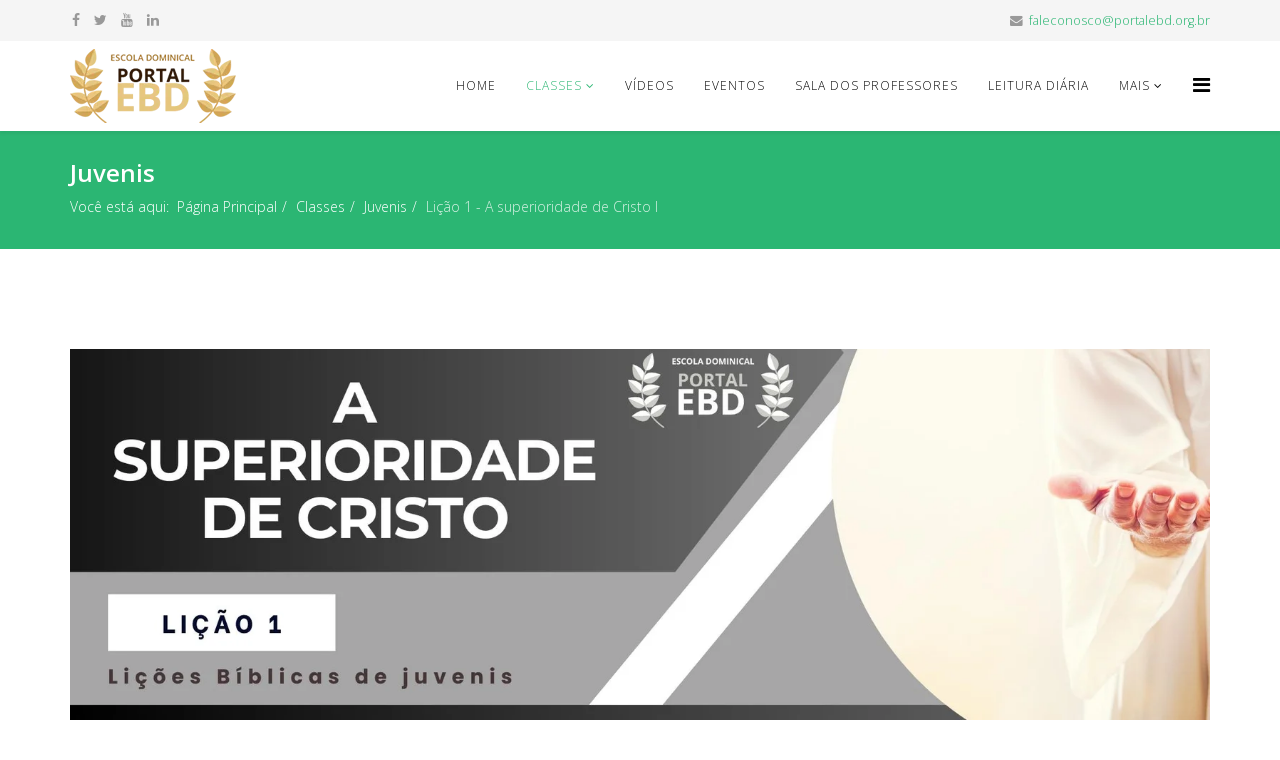

--- FILE ---
content_type: text/html; charset=utf-8
request_url: https://www.portalebd.org.br/classes/juvenis/9397-licao-1-a-superioridade-de-cristo-i
body_size: 10738
content:
<!DOCTYPE html>
<html xmlns="http://www.w3.org/1999/xhtml" xml:lang="pt-br" lang="pt-br" dir="ltr">
    <head>
        <meta http-equiv="X-UA-Compatible" content="IE=edge">
        <meta name="viewport" content="width=device-width, initial-scale=1">
                <!-- head -->
        <base href="https://www.portalebd.org.br/classes/juvenis/9397-licao-1-a-superioridade-de-cristo-i" />
	<meta http-equiv="content-type" content="text/html; charset=utf-8" />
	<meta name="og:image" content="https://portalebd.org.br/images/cwattachments/3812_e23312027976ec69da94b8dfe897d8e6.pdf" />
	<meta name="author" content="Profª. Amélia Lemos Oliveira" />
	<meta name="generator" content="Joomla! - Open Source Content Management" />
	<title>Portal EBD - Lição 1 - A superioridade de Cristo I</title>
	<link href="/images/ebd.png" rel="shortcut icon" type="image/vnd.microsoft.icon" />
	<link href="/plugins/system/bdthemes_shortcodes/css/shortcode-ultimate.css" rel="stylesheet" type="text/css" />
	<link href="/plugins/system/bdthemes_shortcodes/css/font-awesome.min.css" rel="stylesheet" type="text/css" />
	<link href="/plugins/system/bdthemes_shortcodes/shortcodes/note/css/note.css" rel="stylesheet" type="text/css" />
	<link href="https://portalebd.org.br/plugins/content/cwattachments/cwattachments/assets/css/cwattachments.css?25" rel="stylesheet" type="text/css" />
	<link href="//fonts.googleapis.com/css?family=Open+Sans:300,300italic,regular,italic,600,600italic,700,700italic,800,800italic&amp;subset=latin" rel="stylesheet" type="text/css" />
	<link href="/templates/shaper_helix3/css/bootstrap.min.css" rel="stylesheet" type="text/css" />
	<link href="/templates/shaper_helix3/css/font-awesome.min.css" rel="stylesheet" type="text/css" />
	<link href="/templates/shaper_helix3/css/legacy.css" rel="stylesheet" type="text/css" />
	<link href="/templates/shaper_helix3/css/template.css" rel="stylesheet" type="text/css" />
	<link href="/templates/shaper_helix3/css/presets/preset3.css" rel="stylesheet" type="text/css" class="preset" />
	<link href="/templates/shaper_helix3/css/frontend-edit.css" rel="stylesheet" type="text/css" />
	<link href="/media/jui/css/chosen.css?e03fb6df04246e050fed75a6d4d5b3e1" rel="stylesheet" type="text/css" />
	<link href="/media/com_finder/css/finder.css?e03fb6df04246e050fed75a6d4d5b3e1" rel="stylesheet" type="text/css" />
	<style type="text/css">
#sunote_697cbb95df291.su-note { -webkit-border-radius:10px;border-radius:10px;}
    .cwattachments .overlay .cmask .ccaption .ctitle {
      font-size: 16px;
    }
  body{font-family:Open Sans, sans-serif; font-weight:300; }h1{font-family:Open Sans, sans-serif; font-weight:800; }h2{font-family:Open Sans, sans-serif; font-weight:600; }h3{font-family:Open Sans, sans-serif; font-weight:normal; }h4{font-family:Open Sans, sans-serif; font-weight:normal; }h5{font-family:Open Sans, sans-serif; font-weight:600; }h6{font-family:Open Sans, sans-serif; font-weight:600; }#sp-top-bar{ background-color:#f5f5f5;color:#999999; }
	</style>
	<script src="/media/jui/js/jquery.min.js?e03fb6df04246e050fed75a6d4d5b3e1" type="text/javascript"></script>
	<script src="/media/jui/js/jquery-noconflict.js?e03fb6df04246e050fed75a6d4d5b3e1" type="text/javascript"></script>
	<script src="/media/jui/js/jquery-migrate.min.js?e03fb6df04246e050fed75a6d4d5b3e1" type="text/javascript"></script>
	<script src="/plugins/system/bdthemes_shortcodes/js/shortcode-ultimate.js" type="text/javascript"></script>
	<script src="https://portalebd.org.br/plugins/content/cwattachments/cwattachments/assets/js/cwattachments.front.js" type="text/javascript"></script>
	<script src="/media/system/js/caption.js?e03fb6df04246e050fed75a6d4d5b3e1" type="text/javascript"></script>
	<script src="/templates/shaper_helix3/js/bootstrap.min.js" type="text/javascript"></script>
	<script src="/templates/shaper_helix3/js/jquery.sticky.js" type="text/javascript"></script>
	<script src="/templates/shaper_helix3/js/main.js" type="text/javascript"></script>
	<script src="/templates/shaper_helix3/js/frontend-edit.js" type="text/javascript"></script>
	<script src="/media/jui/js/chosen.jquery.min.js?e03fb6df04246e050fed75a6d4d5b3e1" type="text/javascript"></script>
	<script src="/media/jui/js/jquery.autocomplete.min.js?e03fb6df04246e050fed75a6d4d5b3e1" type="text/javascript"></script>
	<script type="text/javascript">


  /**
   * Filters
   */
jQuery(document).ready(function(){
  jQuery(".cwafilters").on( "click", ".cwbutton", function( event ) {

    var $button = jQuery( event.currentTarget );
    // get group key
    var $buttonGroup = $button.parents(".button-group");
    var filterGroup = $buttonGroup.attr("data-filter-group");

    if(filterGroup == "tags") {
      $container = jQuery(this).closest(".cwattachments").find(".calbum");
      jQuery(this).closest(".cwattachments.list").find(".cwFiltersAlbum").find(".is-checked").removeClass("is-checked");
      jQuery(this).closest(".cwattachments.list").find(".cwFiltersAlbum").find(".cwbutton[data-filter='*']").addClass("is-checked");

      jQuery(this).closest(".cwattachments_module").find(".cwFiltersModule").find(".is-checked").removeClass("is-checked");
      jQuery(this).closest(".cwattachments_module").find(".cwFiltersModule").find(".cwbutton[data-filter='*']").addClass("is-checked");
    
    } else if(filterGroup == "albums") {
      $container = jQuery(this).closest(".cwattachments").find(".calbum");
      jQuery(this).closest(".cwattachments.list").find(".cwFilters").find(".is-checked").removeClass("is-checked");
      jQuery(this).closest(".cwattachments.list").find(".cwFilters").find(".cwbutton[data-filter='*']").addClass("is-checked");
      
      jQuery(this).closest(".cwattachments_module").find(".cwFiltersModule").find(".is-checked").removeClass("is-checked");      
      jQuery(this).closest(".cwattachments_module").find(".cwFiltersModule").find(".cwbutton[data-filter='*']").addClass("is-checked");
    
    } else if(filterGroup == "cats") {
      $container = jQuery(this).closest(".cwattachments_module").find(".calbum");
      jQuery(this).closest(".cwattachments_module").find(".cwattachments.list").find(".cwFiltersAlbum").find(".is-checked").removeClass("is-checked");
      jQuery(this).closest(".cwattachments_module").find(".cwattachments.list").find(".cwFiltersAlbum").find(".cwbutton[data-filter='*']").addClass("is-checked");
       
      jQuery(this).closest(".cwattachments_module").find(".cwattachments.list").find(".cwFilters").find(".is-checked").removeClass("is-checked");
      jQuery(this).closest(".cwattachments_module").find(".cwattachments.list").find(".cwFilters").find(".cwbutton[data-filter='*']").addClass("is-checked");
    
    }  
    
    jQuery(this).closest(".cwFilters").find(".cwbutton").removeClass("is-checked");

    jQuery(this).addClass("is-checked");

    var filter = jQuery(this).data("filter");
    
    var container = $container.find(".cwaitem");
    
    container.each( function(){
      
      filter = filter.replace(".","");

      if(jQuery(this).hasClass(filter) || filter == "*"){
        jQuery(this).removeClass("disabled");
      }
      else {
        jQuery(this).addClass("disabled");
      }

    });

    
  });
});









/**
 * Filters
 * NOT USED *************************
 */
/*
jQuery(document).ready( function() {
  jQuery("xcwattachments-3812 .cwFilters .cwbutton").on("click", function() {
    console.log("xxx");
    jQuery(this).closest(".cwFilters").find(".cwbutton").removeClass("is-checked");
    jQuery(this).addClass("is-checked");

    var filter = jQuery(this).data("filter");
    
    var container = jQuery(this).closest(".cwattachments").find(".cwaitem");
    
    container.each( function(){
      
      filter = filter.replace(".","");
      console.log(filter);
      if(jQuery(this).hasClass(filter) || filter == "*"){
        jQuery(this).removeClass("disabled");
      }
      else {
        jQuery(this).addClass("disabled");
      } 
      
    });
  });
});
*/

jQuery(function($){ initTooltips(); $("body").on("subform-row-add", initTooltips); function initTooltips (event, container) { container = container || document;$(container).find(".hasTooltip").tooltip({"html": true,"container": "body"});} });jQuery(window).on('load',  function() {
				new JCaption('img.caption');
			});
var sp_preloader = '1';

var sp_gotop = '1';

var sp_offanimation = 'default';

	jQuery(function ($) {
		initChosen();
		$("body").on("subform-row-add", initChosen);

		function initChosen(event, container)
		{
			container = container || document;
			$(container).find(".advancedSelect").chosen({"disable_search_threshold":10,"search_contains":true,"allow_single_deselect":true,"placeholder_text_multiple":"Digite ou selecione algumas op\u00e7\u00f5es","placeholder_text_single":"Selecione uma op\u00e7\u00e3o","no_results_text":"Sem resultados correspondentes"});
		}
	});
	
jQuery(document).ready(function() {
	var value, searchword = jQuery('#mod-finder-searchword98');

		// Get the current value.
		value = searchword.val();

		// If the current value equals the default value, clear it.
		searchword.on('focus', function ()
		{
			var el = jQuery(this);

			if (el.val() === 'Pesquisar...')
			{
				el.val('');
			}
		});

		// If the current value is empty, set the previous value.
		searchword.on('blur', function ()
		{
			var el = jQuery(this);

			if (!el.val())
			{
				el.val(value);
			}
		});

		jQuery('#mod-finder-searchform98').on('submit', function (e)
		{
			e.stopPropagation();
			var advanced = jQuery('#mod-finder-advanced98');

			// Disable select boxes with no value selected.
			if (advanced.length)
			{
				advanced.find('select').each(function (index, el)
				{
					var el = jQuery(el);

					if (!el.val())
					{
						el.attr('disabled', 'disabled');
					}
				});
			}
		});
	var suggest = jQuery('#mod-finder-searchword98').autocomplete({
		serviceUrl: '/component/finder/?task=suggestions.suggest&amp;format=json&amp;tmpl=component',
		paramName: 'q',
		minChars: 1,
		maxHeight: 400,
		width: 300,
		zIndex: 9999,
		deferRequestBy: 500
	});});
	</script>
	<meta property="og:url" content="https://www.portalebd.org.br/classes/juvenis/9397-licao-1-a-superioridade-de-cristo-i" />
	<meta property="og:type" content="article" />
	<meta property="og:title" content="Lição 1 - A superioridade de Cristo I" />
	<meta property="og:description" content="ASSEMBLEIA DE DEUS DE INDIANÓPOLIS - Sede do Setor 6 / SP 3ºTrimestre de 2023 -Juvenis - Lição 1 - A superioridade de Cristo.pdf Filename: 3ºTrimestre de 2..." />
	<meta property="og:image" content="https://portalebd.org.br/images/Artigos/2023/3T/Juvenis/3T2023 - juvenis - L1.jpg" />
	<meta property="og:image:width" content="600" />
	<meta property="og:image:height" content="315" />

            </head>

    <body class="site com-content view-article no-layout no-task itemid-116 pt-br ltr  sticky-header layout-fluid off-canvas-menu-init">

        <div class="body-wrapper">
            <div class="body-innerwrapper">
                <div class="sp-pre-loader"><div class="sp-loader-clock"></div></div><section id="sp-top-bar"><div class="container"><div class="row"><div id="sp-top1" class="col-sm-6 col-md-6"><div class="sp-column "><ul class="social-icons"><li><a target="_blank" href="https://www.facebook.com/portalescoladominical" aria-label="facebook"><i class="fa fa-facebook"></i></a></li><li><a target="_blank" href="https://twitter.com/EBDPortal?lang=pt-br" aria-label="twitter"><i class="fa fa-twitter"></i></a></li><li><a target="_blank" href="https://www.youtube.com/user/Portalebd" aria-label="youtube"><i class="fa fa-youtube"></i></a></li><li><a target="_blank" href="https://br.linkedin.com/in/portal-escola-dominical-2522045b" aria-label="linkedin"><i class="fa fa-linkedin"></i></a></li></ul></div></div><div id="sp-top2" class="col-sm-6 col-md-6"><div class="sp-column "><ul class="sp-contact-info"><li class="sp-contact-email"><i class="fa fa-envelope" aria-hidden="true"></i> <a href="mailto:faleconosco@portalebd.org.br">faleconosco@portalebd.org.br</a></li></ul></div></div></div></div></section><header id="sp-header"><div class="container"><div class="row"><div id="sp-logo" class="col-xs-8 col-sm-3 col-md-3"><div class="sp-column "><div class="logo"><a href="/"><img class="sp-default-logo hidden-xs" src="/images/logo_ebd.png" alt="Portal EBD"><img class="sp-default-logo visible-xs" src="/images/logo_ebd.png" alt="Portal EBD"></a></div></div></div><div id="sp-menu" class="col-xs-4 col-sm-9 col-md-9"><div class="sp-column ">			<div class='sp-megamenu-wrapper'>
				<a id="offcanvas-toggler" href="#" aria-label="Helix Megamenu Options"><i class="fa fa-bars" aria-hidden="true" title="Helix Megamenu Options"></i></a>
				<ul class="sp-megamenu-parent menu-fade hidden-sm hidden-xs"><li class="sp-menu-item"><a  href="/"  >Home</a></li><li class="sp-menu-item sp-has-child active"><a  href="#"  >Classes</a><div class="sp-dropdown sp-dropdown-main sp-menu-right" style="width: 240px;"><div class="sp-dropdown-inner"><ul class="sp-dropdown-items"><li class="sp-menu-item"><a  href="/classes/adultos"  >Adultos</a></li><li class="sp-menu-item"><a  href="/classes/jovens"  >Jovens</a></li><li class="sp-menu-item current-item active"><a  href="/classes/juvenis"  >Juvenis</a></li><li class="sp-menu-item"><a  href="/classes/juniores"  >Juniores</a></li><li class="sp-menu-item"><a  href="/classes/adolescentes"  >Adolescentes</a></li><li class="sp-menu-item"><a  href="/classes/jardim-maternal-e-bercario"  >Jardim, Maternal e Berçario</a></li><li class="sp-menu-item"><a  href="/classes/pre-adolescente"  >Pré-Adolescente</a></li><li class="sp-menu-item"><a  href="/classes/primario"  >Primário</a></li><li class="sp-menu-item"><a  href="/classes/jovens-adultos-betel"  >Jovens e Adultos Betel</a></li><li class="sp-menu-item sp-has-child"><a  href="#"  >Discipulando</a><div class="sp-dropdown sp-dropdown-sub sp-menu-right" style="width: 240px;"><div class="sp-dropdown-inner"><ul class="sp-dropdown-items"><li class="sp-menu-item"><a  href="/classes/discipulando/1-ciclo"  >1º Ciclo</a></li><li class="sp-menu-item"><a  href="/classes/discipulando/2-ciclo"  >2º Ciclo</a></li><li class="sp-menu-item"><a  href="/classes/discipulando/3-ciclo"  >3º Ciclo</a></li><li class="sp-menu-item"><a  href="/classes/discipulando/4-ciclo"  >4° Ciclo</a></li></ul></div></div></li></ul></div></div></li><li class="sp-menu-item"><a  href="/videos"  >Vídeos</a></li><li class="sp-menu-item"><a  href="/eventos"  >Eventos</a></li><li class="sp-menu-item"><a  href="http://salaprofessor.portalebd.org.br/index.php"  >Sala dos Professores</a></li><li class="sp-menu-item"><a  href="/leitura-diaria"  >Leitura Diária</a></li><li class="sp-menu-item sp-has-child"><a  href="#"  >Mais</a><div class="sp-dropdown sp-dropdown-main sp-menu-right" style="width: 240px;"><div class="sp-dropdown-inner"><ul class="sp-dropdown-items"><li class="sp-menu-item"><a  href="/mais/quem-somos"  >Quem Somos</a></li><li class="sp-menu-item"><a  href="/mais/estudos-biblicos"  >Estudos Bíblicos</a></li><li class="sp-menu-item"><a  href="/mais/reflexoes"  >Reflexões</a></li></ul></div></div></li></ul>			</div>
		</div></div></div></div></header><section id="sp-page-title"><div class="row"><div id="sp-title" class="col-sm-12 col-md-12"><div class="sp-column "><div class="sp-page-title"><div class="container"><h2>Juvenis</h2>
<ol class="breadcrumb">
	<span>Você está aqui: &#160;</span><li><a href="/" class="pathway">Página Principal</a></li><li><a href="#" class="pathway">Classes</a></li><li><a href="/classes/juvenis" class="pathway">Juvenis</a></li><li class="active">Lição 1 - A superioridade de Cristo I</li></ol>
</div></div></div></div></div></section><section id="sp-main-body"><div class="container"><div class="row"><div id="sp-component" class="col-sm-12 col-md-12"><div class="sp-column "><div id="system-message-container">
	</div>
      
<article class="item item-page item-featured" itemscope itemtype="http://schema.org/Article">
	<meta itemprop="inLanguage" content="pt-BR" />
	
	
		<div class="pull-left entry-image full-image">
		<img
			 src="/images/Artigos/2023/3T/Juvenis/3T2023 - juvenis - L1.jpg" alt="" itemprop="image"/>
	</div>

	<div class="entry-header has-post-format">
		<span class="post-format"><i class="fa fa-thumb-tack"></i></span>
						<dl class="article-info">

		
			<dt class="article-info-term"></dt>	
				
							<dd class="createdby" itemprop="author" itemscope itemtype="http://schema.org/Person">
	<i class="fa fa-user"></i>
					<span itemprop="name" data-toggle="tooltip" title="Escrito por ">Profª. Amélia Lemos Oliveira</span>	</dd>			
			
							<dd class="category-name">
	<i class="fa fa-folder-open-o"></i>
				<a href="/classes/juvenis" itemprop="genre" data-toggle="tooltip" title="Categoria do Artigo">Juvenis - Lições</a>	</dd>			
			
							<dd class="published">
	<i class="fa fa-calendar-o"></i>
	<time datetime="2023-06-27T09:52:35+00:00" itemprop="datePublished" data-toggle="tooltip" title="Data de Publicação">
		27 Junho 2023	</time>
</dd>			
		
					
			
							<dd class="hits">
	<span class="fa fa-eye"></span>
	<meta itemprop="interactionCount" content="UserPageVisits:2313" />
	Acessos: 2313</dd>					
		

	</dl>
		
					<h2 itemprop="name">
									Lição 1 - A superioridade de Cristo I							</h2>
												</div>

						
<div class="icons">
	
					<div class="btn-group pull-right">
				<button class="btn dropdown-toggle" type="button" id="dropdownMenuButton-9397" aria-label="User tools"
				data-toggle="dropdown" aria-haspopup="true" aria-expanded="false">
					<span class="icon-cog" aria-hidden="true"></span>
					<span class="caret" aria-hidden="true"></span>
				</button>
								<ul class="dropdown-menu" aria-labelledby="dropdownMenuButton-9397">
											<li class="print-icon"> <a href="/classes/juvenis/9397-licao-1-a-superioridade-de-cristo-i?tmpl=component&amp;print=1&amp;layout=default" title="Imprimir o artigo < Lição 1 - A superioridade de Cristo I >" onclick="window.open(this.href,'win2','status=no,toolbar=no,scrollbars=yes,titlebar=no,menubar=no,resizable=yes,width=640,height=480,directories=no,location=no'); return false;" rel="nofollow">			<span class="icon-print" aria-hidden="true"></span>
		Imprimir	</a> </li>
																<li class="email-icon"> <a href="/component/mailto/?tmpl=component&amp;template=shaper_helix3&amp;link=e16ddcaf691fce82f9acaf97e8aedff4fa1fd238" title="Envie este link a um amigo" onclick="window.open(this.href,'win2','width=400,height=550,menubar=yes,resizable=yes'); return false;" rel="nofollow">			<span class="icon-envelope" aria-hidden="true"></span>
		Email	</a> </li>
														</ul>
			</div>
		
	</div>
				
	
	
				
	
			<div itemprop="articleBody">
		<p>ASSEMBLEIA DE DEUS DE INDIANÓPOLIS - Sede do Setor 6 / SP</p>
<p><strong>PORTAL ESCOLA DOMINICAL</strong></p>
<p>TERCEIRO TRIMESTRE DE 2023</p>
<p>Juvenis: CONHECENDO OS FUNDAMENTOS DA FÉ CRISTÃ NAS EPÍSTOLAS GERAIS</p>
<p>COMENTARISTA: SAMUEL DE OLIVEIRA MARTINS</p>
<p>COMENTÁRIO: PROFª. AMÉLIA LEMOS OLIVEIRA</p>
<p><img src="/images/banners/Colaboradores/Banner_para_artigo_Prof_Amlia_Lemos_Oliveira.jpg" alt="" /></p>
<h3>LIÇÃO Nº 1 - A SUPERIORIDADE DE CRISTO</h3>
<p style="text-align: justify;">A carta aos Hebreus é considerada um dos livros mais elegantes da Bíblia, por causa da sua escrita muito bem elaborada. Também é uma espécie de quinto evangelho, porque atesta sobre a obra da salvação e os efeitos dela na vida do cristão. A Palavra de Deus foi proclamada na pessoa de Cristo e veio produzir fé no coração humano, que sente-se desejoso de se aproximar cada vez mais do Senhor. Os sacrifícios realizados na Antiga Aliança eram a forma de se promover o relacionamento, quando através do sacrifício, os pecados são expiados (cobertos) e o homem tem livre acesso a Deus. Antes de realizar o sacrifício, por exemplo, o sacerdote deveria lavar as mãos, em água limpa, parada, numa bacia que ficava na entrada do Pátio do Tabernáculo. A água representa a Palavra de Deus e, ao abaixar-se para efetuar a lavagem, o sacerdote contemplava-se como num espelho, na superfície desta água. É o que diz o pastor Tiago, da Igreja de Jerusalém: “ Aquele que ouve a palavra, mas não a põe em prática, é semelhante a um homem que olha a sua face num espelho e, depois de olhar para si mesmo, sai e logo esquece a sua aparência. Mas o homem que observa atentamente a lei perfeita que traz a liberdade, e persevera na prática dessa lei, não esquecendo o que ouviu mas praticando-o, será feliz naquilo que fizer.” (Tg 1:23-25 NVI) Ou seja, a Palavra de Deus nos conduz ao auto-exame, à auto-contemplação e auto-correção para aprimorarmos nossa intimidade com Deus.</p>
<p style="text-align: justify;">O Messias Ungido, o Cristo, veio para trazer vida e abolir os sacrifícios da Antiga Aliança e demonstrar que há apenas um caminho, uma verdade e uma vida eterna. Ele é apresentado, nesta obra, como homem que compartilha a pobreza humana, as limitações humanas, mas não se entrega à tentação: “pois não temos um sumo sacerdote que não possa compadecer-se das nossas fraquezas, mas sim alguém que, como nós, passou por todo tipo de tentação, porém, sem pecado.” (Hb 4:15 NVI) Sendo homem em sua inteireza e Deus verdadeiro, Cristo foi o único Sacerdote Eterno que executou o sacrifício de Si mesmo uma única vez, sacrifício este válido por todos os sacrifícios realizados em todos os tempos. São algumas afirmações desta carta cujo autor ainda desconhecemos. Muitos fazem conjecturas, até pensam na autoria paulina e em Apolo, mas as certezas são vagas. Portanto, ficaremos apenas com o texto maravilhoso de Hebreus sem mencionar autoria.</p>
<p style="text-align: justify;">A carta se inicia pela exaltação da pessoa do Cristo (o Ungido, o Messias) que é herdeiro de todas as coisas e Criador do Mundo. Cristo é o Emanuel, o Deus conosco, o Profeta por excelência, Deus falando com Seu povo: “E de todos se apoderou o temor, e glorificavam a Deus, dizendo: Todos ficaram cheios de temor e louvavam a Deus. "Um grande profeta se levantou entre nós", diziam eles. "Deus interveio em favor do seu povo".</p>
<p style="text-align: justify;"><div id="sunote_697cbb95df291" class="su-note su-note-style2 su-note-success su-note-icon">
            <div class="su-note-inner su-clearfix"><strong>Quer continuar lendo?</strong> Para continuar lendo este artigo baixe os anexos nos links abaixo.<a href="#">Bons estudos.</a> </div>
        </div>
<p style="text-align: center;"><strong style="text-align: center;">COLABORAÇÃO PARA O PORTAL ESCOLA DOMINICAL - PROFª. AMÉLIA LEMOS OLIVEIRA</strong></p>
<!-- CWATTACHMENTS-->
          <div class="cwattachments cwfolder list" id="cwattachments-3812"> 
          
  <div class="calbum gallery list "
    data-hash="3812" 
    data-layout="list"
    data-layoutmode="list"
  >
 <div style="min-height: 60px; background-image: url(https://portalebd.org.br/plugins/content/cwattachments/cwattachments/assets/images/icons/icon-pdf.png);" class="cwaitem       style1" data-border="" data-sub-html="" data-src="https://portalebd.org.br/images/cwattachments/3812_e23312027976ec69da94b8dfe897d8e6.pdf">  <a style="" class="cattachment" href="https://portalebd.org.br/index.php?option=com_cwattachments&task=download&id=aac933717a429f57c6ca58f32975c597&sid=13a8b00b1e8f6e5d3581f69f84b3389b"  data-gid="5035">3ºTrimestre de 2023 -Juvenis - Lição 1 - A superioridade de Cristo.pdf</a>  <div class="cwa_info">Filename: 3ºTrimestre de 2023 -Juvenis - Lição 1 - A superioridade de Cristo.pdf</div>  <div class="cwa_info">Size: 177.28 KB</div>  <div class="cwa_info"></div>  <div class="cwa_desc"></div> </div>
            </div> 
            <div class="cleaner"></div>
            <div id="cwattachmentsmask_3812" class="cwattachmentsmask"><div><div></div></div></div>                      
          
          </div>
        
    <style>
        .cwattachments .gallery.list > div {    
            display: block;
        }
    </style> 
    	</div>

	
	
	<ul class="pager pagenav">
	<li class="previous">
		<a class="hasTooltip" title="Lição 2 - Cristo entende você -  SLIDES E VIDEOAULAS" aria-label="Previous article: Lição 2 - Cristo entende você -  SLIDES E VIDEOAULAS" href="/classes/juvenis/9405-licao-2-cristo-entende-voce-slides-e-videoaulas" rel="prev">
			<span class="icon-chevron-left" aria-hidden="true"></span> <span aria-hidden="true">Ant</span>		</a>
	</li>
	<li class="next">
		<a class="hasTooltip" title="Lição 1 - A superioridade de Cristo II" aria-label="Next article: Lição 1 - A superioridade de Cristo II" href="/classes/juvenis/9399-licao-1-a-superioridade-de-cristo-ii" rel="next">
			<span aria-hidden="true">Próximo</span> <span class="icon-chevron-right" aria-hidden="true"></span>		</a>
	</li>
</ul>
				
	
	
			<div class="article-footer-wrap">
			<div class="article-footer-top">
									<div class="helix-social-share">
		<div class="helix-social-share-icon">
			<ul>
				
				<li>
					<div class="facebook" data-toggle="tooltip" data-placement="top" title="Share On Facebook">

						<a class="facebook" onClick="window.open('http://www.facebook.com/sharer.php?u=https://portalebd.org.br/classes/juvenis/9397-licao-1-a-superioridade-de-cristo-i','Facebook','width=600,height=300,left='+(screen.availWidth/2-300)+',top='+(screen.availHeight/2-150)+''); return false;" href="http://www.facebook.com/sharer.php?u=https://portalebd.org.br/classes/juvenis/9397-licao-1-a-superioridade-de-cristo-i">

							<i class="fa fa-facebook"></i>
						</a>

					</div>
				</li>
				<li>
					<div class="twitter"  data-toggle="tooltip" data-placement="top" title="Share On Twitter">
						
						<a class="twitter" onClick="window.open('http://twitter.com/share?url=https://portalebd.org.br/classes/juvenis/9397-licao-1-a-superioridade-de-cristo-i&amp;text=Lição%201%20-%20A%20superioridade%20de%20Cristo%20I','Twitter share','width=600,height=300,left='+(screen.availWidth/2-300)+',top='+(screen.availHeight/2-150)+''); return false;" href="http://twitter.com/share?url=https://portalebd.org.br/classes/juvenis/9397-licao-1-a-superioridade-de-cristo-i&amp;text=Lição%201%20-%20A%20superioridade%20de%20Cristo%20I">
							<i class="fa fa-twitter"></i>
						</a>

					</div>
				</li>
				<li>
					<div class="google-plus">
						<a class="gplus" data-toggle="tooltip" data-placement="top" title="Share On Google Plus" onClick="window.open('https://plus.google.com/share?url=https://portalebd.org.br/classes/juvenis/9397-licao-1-a-superioridade-de-cristo-i','Google plus','width=585,height=666,left='+(screen.availWidth/2-292)+',top='+(screen.availHeight/2-333)+''); return false;" href="https://plus.google.com/share?url=https://portalebd.org.br/classes/juvenis/9397-licao-1-a-superioridade-de-cristo-i" >
						<i class="fa fa-google-plus"></i></a>
					</div>
				</li>
				
				<li>
					<div class="linkedin">
						<a class="linkedin" data-toggle="tooltip" data-placement="top" title="Share On Linkedin" onClick="window.open('http://www.linkedin.com/shareArticle?mini=true&url=https://portalebd.org.br/classes/juvenis/9397-licao-1-a-superioridade-de-cristo-i','Linkedin','width=585,height=666,left='+(screen.availWidth/2-292)+',top='+(screen.availHeight/2-333)+''); return false;" href="http://www.linkedin.com/shareArticle?mini=true&url=https://portalebd.org.br/classes/juvenis/9397-licao-1-a-superioridade-de-cristo-i" >
							
						<i class="fa fa-linkedin-square"></i></a>
					</div>
				</li>
			</ul>
		</div>		
	</div> <!-- /.helix-social-share -->














			</div>
					</div>
	
</article>
</div></div></div></div></section><footer id="sp-footer"><div class="container"><div class="row"><div id="sp-footer1" class="col-sm-12 col-md-12"><div class="sp-column "><span class="sp-copyright">Copyright © 2003 - 2026 Portal Escola Dominical todos os direitos reservados.</span></div></div></div></div></footer>            </div> <!-- /.body-innerwrapper -->
        </div> <!-- /.body-innerwrapper -->

        <!-- Off Canvas Menu -->
        <div class="offcanvas-menu">
            <a href="#" class="close-offcanvas" aria-label="Close"><i class="fa fa-remove" aria-hidden="true" title="HELIX_CLOSE_MENU"></i></a>
            <div class="offcanvas-inner">
                                  <div class="sp-module "><div class="sp-module-content">
<div class="finder">
	<form id="mod-finder-searchform98" action="/component/finder/search" method="get" class="form-search" role="search">
		<label for="mod-finder-searchword98" class="finder">Pesquisar</label><input type="text" name="q" id="mod-finder-searchword98" class="search-query input-medium" size="25" value="" placeholder="Pesquisar..."/>
						<input type="hidden" name="Itemid" value="116" />	</form>
</div>
</div></div><div class="sp-module "><div class="sp-module-content"><ul class="nav menu">
<li class="item-101"><a href="/" > Home</a></li><li class="item-113  active deeper parent">		<a  href="#"  > Classes</a><span class="offcanvas-menu-toggler collapsed" data-toggle="collapse" data-target="#collapse-menu-113"><i class="open-icon fa fa-angle-down"></i><i class="close-icon fa fa-angle-up"></i></span><ul class="collapse" id="collapse-menu-113"><li class="item-114"><a href="/classes/adultos" > Adultos</a></li><li class="item-115"><a href="/classes/jovens" > Jovens</a></li><li class="item-116  current active"><a href="/classes/juvenis" > Juvenis</a></li><li class="item-117"><a href="/classes/juniores" > Juniores</a></li><li class="item-118"><a href="/classes/adolescentes" > Adolescentes</a></li><li class="item-119"><a href="/classes/jardim-maternal-e-bercario" > Jardim, Maternal e Berçario</a></li><li class="item-120"><a href="/classes/pre-adolescente" > Pré-Adolescente</a></li><li class="item-121"><a href="/classes/primario" > Primário</a></li><li class="item-122"><a href="/classes/jovens-adultos-betel" > Jovens e Adultos Betel</a></li><li class="item-123  deeper parent">		<a  href="#"  > Discipulando</a><span class="offcanvas-menu-toggler collapsed" data-toggle="collapse" data-target="#collapse-menu-123"><i class="open-icon fa fa-angle-down"></i><i class="close-icon fa fa-angle-up"></i></span><ul class="collapse" id="collapse-menu-123"><li class="item-124"><a href="/classes/discipulando/1-ciclo" > 1º Ciclo</a></li><li class="item-125"><a href="/classes/discipulando/2-ciclo" > 2º Ciclo</a></li><li class="item-126"><a href="/classes/discipulando/3-ciclo" > 3º Ciclo</a></li><li class="item-127"><a href="/classes/discipulando/4-ciclo" > 4° Ciclo</a></li></ul></li></ul></li><li class="item-128"><a href="/videos" > Vídeos</a></li><li class="item-129"><a href="/eventos" > Eventos</a></li><li class="item-130">		<a  href="http://salaprofessor.portalebd.org.br/index.php"  > Sala dos Professores</a></li><li class="item-131"><a href="/leitura-diaria" > Leitura Diária</a></li><li class="item-132  deeper parent">		<a  href="#"  > Mais</a><span class="offcanvas-menu-toggler collapsed" data-toggle="collapse" data-target="#collapse-menu-132"><i class="open-icon fa fa-angle-down"></i><i class="close-icon fa fa-angle-up"></i></span><ul class="collapse" id="collapse-menu-132"><li class="item-133"><a href="/mais/quem-somos" > Quem Somos</a></li><li class="item-141"><a href="/mais/estudos-biblicos" > Estudos Bíblicos</a></li><li class="item-142"><a href="/mais/reflexoes" > Reflexões</a></li></ul></li></ul>
</div></div>
                            </div> <!-- /.offcanvas-inner -->
        </div> <!-- /.offcanvas-menu -->

        
        
        
        <!-- Preloader -->
        

        <!-- Go to top -->
                    <a href="javascript:void(0)" class="scrollup" aria-label="Go To Top">&nbsp;</a>
        
    </body>
</html>